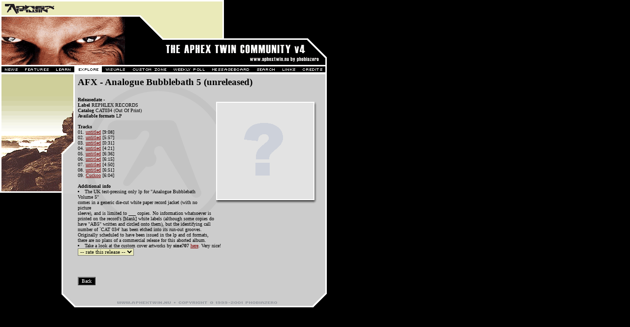

--- FILE ---
content_type: text/html
request_url: http://www.aphextwin.nu/explore/98250971877172.shtml
body_size: 4851
content:
<html>
<head>
<title>The Aphex Twin Community / Explore albums / AFX - Analogue Bubblebath 5 (unreleased)</title>
<style>
a:hover {color:#808000; text-decoration:none}
</style>
</head>

<body topmargin="0" leftmargin="0" marginheight="0" marginwidth="0" bgcolor="#000000" text="#000000" link="#800000" vlink="#800000" alink="#800000">

<table border="0" cellpadding="0" cellspacing="0" width="676">
  <tr>
    <td background="http://www.aphextwin.nu/images/header.gif" colspan="3" height="156"  width="676" valign="bottom" align="left"><map name="menu">
      <area href="/" shape="rect" coords="3, 4, 44, 15">      
      <area href="/features" shape="rect" coords="49, 4, 105, 15">
      <area href="/learn" shape="rect" coords="111, 4, 151, 15">
      <area href="/explore" shape="rect" coords="156, 4, 205, 15">
      <area href="/visuals" shape="rect" coords="212, 4, 261, 15">
      <area href="/custom" shape="rect" coords="266, 4, 343, 15">
      <area href="http://xltronic.com/cgi-bin/vote/vote.cgi" shape="rect" coords="348, 4, 420, 15">
      <area href="http://xltronic.com/mb" shape="rect" coords="427, 4, 512, 15">
      <area href="/search" shape="rect" coords="515, 4, 564, 15">
      <area href="/links" shape="rect" coords="568, 4, 607, 15">
      <area href="/credits" shape="rect" coords="612, 4, 657, 15"></map><img src="http://www.aphextwin.nu/images/menu_explore.gif" usemap="#menu" border="0" width="668" height="25"></td>
  </tr>
  <tr>
    <td width="158" valign="top" background="http://www.aphextwin.nu/images/left_bg.gif"><img border="0" src="http://www.aphextwin.nu/images/left.gif" width="158" height="238"><br>
    </td>
    <td width="500" valign="top" background="http://www.aphextwin.nu/images/main_bg.gif">
      
<font face="Verdana" color="#000000"><b><h3>AFX - Analogue Bubblebath 5 (unreleased)</h3></b></font><font face="Verdana" color="#000000" size=1><img src="http://www.aphextwin.nu/images/covers/200x200/blank.gif" align=right vspace=10 hspace=10></img><b>Releasedate</b> -<br><b>Label</b> REPHLEX RECORDS<br><b>Catalog</b> CAT034 (Out Of Print)<br><b>Available formats</b> LP<br><br><b>Tracks</b><br>01. <a href="http://www.aphextwin.nu/audio/ab5/ab5-01.ram">untitled</a> [9:08]<br>02. <a href="http://www.aphextwin.nu/audio/ab5/ab5-02.ram">untitled</a> [5:57]<br>03. <a href="http://www.aphextwin.nu/audio/ab5/ab5-03.ram">untitled</a> [0:31]<br>04. <a href="http://www.aphextwin.nu/audio/ab5/ab5-04.ram">untitled</a> [4:21]<br>05. <a href="http://www.aphextwin.nu/audio/ab5/ab5-05.ram">untitled</a> [6:36]<br>06. <a href="http://www.aphextwin.nu/audio/ab5/ab5-06.ram">untitled</a> [6:15]<br>07. <a href="http://www.aphextwin.nu/audio/ab5/ab5-07.ram">untitled</a> [4:50]<br>08. <a href="http://www.aphextwin.nu/audio/ab5/ab5-08.ram">untitled</a> [6:51]<br>09. <a href="http://www.aphextwin.nu/audio/ab4/ab4-03.ram">Cuckoo</a> [6:04]<br><br><b>Additional info</b><br><li>The UK test-pressing only lp for "Analogue Bubblebath  Volume 5"<br>comes in a generic die-cut white paper record jacket (with no picture<br>sleeve), and is limited to ___ copies.  No information whatsoever is<br>printed on the record's [blank] white labels (although some copies do<br>have "AB5" written and circled onto them), but the identifying call<br>number of `CAT 034' has been etched into its run-out grooves.<br>Originally scheduled to have been issued in the lp and cd formats,<br>there are no plans of a commercial release for this aborted album.<br><li>Take a look at the custom cover artworks by <b>sine707</b> <a href="http://www.aphextwin.nu/custom/artworks/99675079416755.shtml">here</a>. Very nice!<br><FORM name="chart" action="http://www.aphextwin.nu/cgi-bin/charts/rate.cgi" method="post">
<input type=hidden name="ID" value="36">
<SELECT NAME="rate" onChange="chart.submit();" style="background-color: #EAEAB9; font-family: Verdana; font-size: 8pt; color: #000000">
<option>-- rate this release --</option>
<option value="1">1 - Poor</option>
<option value="2">2 - Fair</option>
<option value="3">3 - Good</option>
<option value="4">4 - Very good</option>
<option value="5">5 - Excellent</option>
</SELECT>
</FORM><br>

<br><br><form method="POST" action="javascript:history.back(1)"><input type="submit" value="Back" name="B3" style="font-family: Verdana; font-size: 10px; background-color: #000000; color: #FFFFFF; border: 1 solid #FFFFFF"></form>
    <img src="http://www.aphextwin.nu/images/blank.gif" width="492" height="1" border=0></td>
    <td width="18" valign="top" background="http://www.aphextwin.nu/images/right_bg.gif">&nbsp;
      <p>&nbsp;</p>
      <p>&nbsp;</p>
      <p>&nbsp;</p>
    </td>
  </tr>
  <tr>
    <td colspan="3" width="676"><img border="0" src="http://www.aphextwin.nu/images/bottom.gif" width="676" height="44"></td>
  </tr>
</table>

</body>

</html>